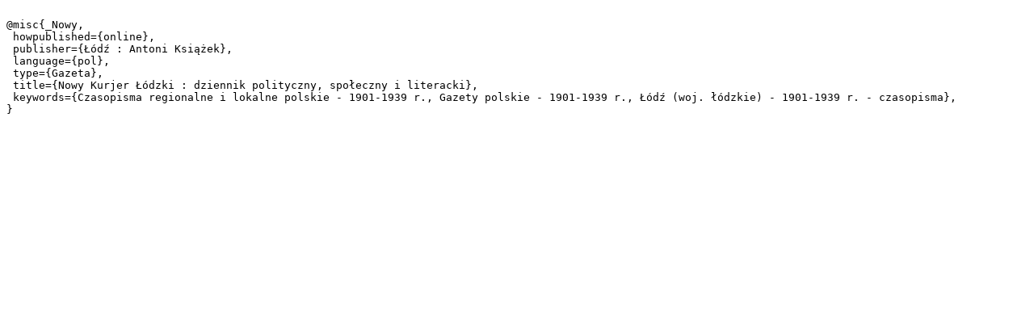

--- FILE ---
content_type: text/plain;charset=utf-8
request_url: https://bc.wbp.lodz.pl/dlibra/dlibra.bib?type=p&id=94515
body_size: 365
content:

@misc{_Nowy,
 howpublished={online},
 publisher={Łódź : Antoni Książek},
 language={pol},
 type={Gazeta},
 title={Nowy Kurjer Łódzki : dziennik polityczny, społeczny i literacki},
 keywords={Czasopisma regionalne i lokalne polskie - 1901-1939 r., Gazety polskie - 1901-1939 r., Łódź (woj. łódzkie) - 1901-1939 r. - czasopisma},
}
